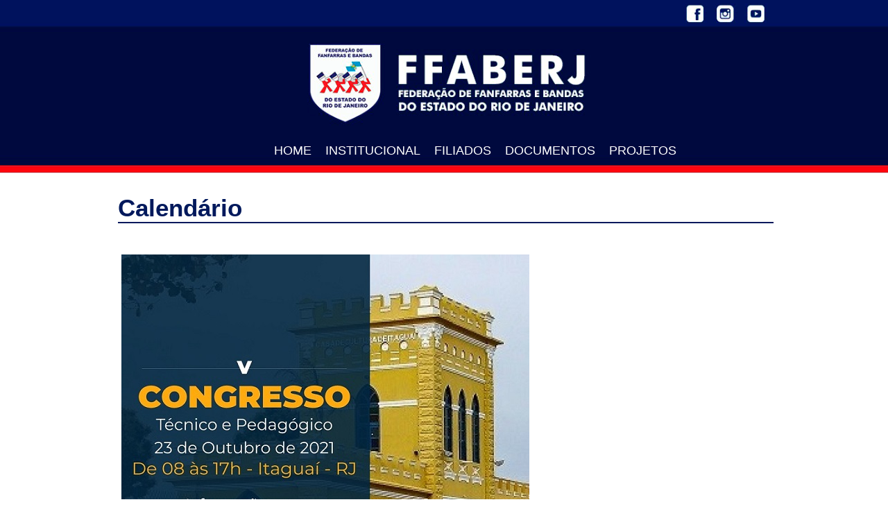

--- FILE ---
content_type: text/html
request_url: http://www.ffaberj.com.br/calendario.html
body_size: 2499
content:
<!DOCTYPE html PUBLIC "-//W3C//DTD XHTML 1.0 Transitional//EN" "http://www.w3.org/TR/xhtml1/DTD/xhtml1-transitional.dtd">
<html xmlns="http://www.w3.org/1999/xhtml">

<!--Codigo para o ico begin-->
<!--http://www.favicon.cc/-->
<link rel="shortcut icon" href="img/favicon.ico" type="image/x-icon"/>
<!--codigo para o ico end-->


<head>
	<meta http-equiv="Content-Type" content="text/html; charset=utf-8" />
	<title>FFABERJ - Federeção da Fanfarras e Bandas do Estado do Rio de Janeiro</title>

	<link href="css/estilointerna.css" rel="stylesheet" type="text/css" media="screen" />
    
      

	<script>
		$(function(){
			$('#slides').slides({
				preload: true,
				preloadImage: 'img/loading.gif',
				play: 2000,
				pause: 2000,
				hoverPause: true
			});
		});
	</script>
    
    <link rel="stylesheet" href="css/scripts/nivo-slider.css" type="text/css" media="screen" />
    <link rel="stylesheet" href="css/scripts/style.css" type="text/css" media="screen" />
   
   <script type="text/javascript">
<!--
function MM_showHideLayers() { //v9.0
  var i,p,v,obj,args=MM_showHideLayers.arguments;
  for (i=0; i<(args.length-2); i+=3) 
  with (document) if (getElementById && ((obj=getElementById(args[i]))!=null)) { v=args[i+2];
    if (obj.style) { obj=obj.style; v=(v=='show')?'visible':(v=='hide')?'hidden':v; }
    obj.visibility=v; }
}
//-->
</script> 

    <script type="text/javascript">
<!--
function MM_jumpMenuGo(objId,targ,restore){ //v9.0
  var selObj = null;  with (document) { 
  if (getElementById) selObj = getElementById(objId);
  if (selObj) eval(targ+".location='"+selObj.options[selObj.selectedIndex].value+"'");
  if (restore) selObj.selectedIndex=0; }
}
function MM_jumpMenu(targ,selObj,restore){ //v3.0
  eval(targ+".location='"+selObj.options[selObj.selectedIndex].value+"'");
  if (restore) selObj.selectedIndex=0;
}
//-->
</script>

</head>
<body>

<div id="global">
		
          <div id="topo">
        
		<!--LOGO--> 
        <div id="logo"> 
        <h1> <a href="index.html" title="FFABERJ - Federação de Bandas e Fanfarras do Estado do Rio de Janeiro">Federação de Bandas e Fanfarras do Estado do Rio de Janeiro</a> </h1> 
        </div> 
        
        <!--REDES SOCIAIS--> 
        
        <div id="redes"> 
         <div id="rede1"> <a href="https://www.facebook.com/ffaberj/" target="_blank" title="Acompanhe no Facebook"> </a> </div>
         <div id="rede2"> <a href="https://www.instagram.com/ffaberjoficial/" target="_blank" title="Siga no Instagram"> </a> </div>
         <div id="rede3"> <a href="https://www.youtube.com/channel/UCT2rnZBZ9JIDCj3WT2bhlLQ?view_as=subscriber" target="_blank" title="Siga nosso Canal no Youtube"> </a>  </div>
         </div>      
         
         </div>         
        

          <!--MENU-->  
               
        <div id="menu">
    <ul class="menu">       
    	<li><a href="index.html" class="parent"><span>HOME</span></a></li>
        <li><a href="#" class="parent"><span>INSTITUCIONAL</span></a>
            <div><ul>
                <li><a href="quemsomos.html"><span>Quem Somos</span></a></li>
                <li><a href="diretoria.html"><span>Diretoria, Conselho e Tribunal</span></a></li>
                <li><a href="conselho.html"><span>Conselho Técnico Estadual</span></a></li>
                <li><a href="localizacao.html"><span>Localização</span></a></li>
            </ul></div>
        </li>
        <li><a href="filiados.html" class="parent"><span>FILIADOS</span></a> </li>
        <li><a href="#" class="parent"><span>DOCUMENTOS</span></a>
        <div><ul>
                <li><a href="img/publicacoes/ted.pdf" target="_blank"><span>Tribunal de Ética e Disciplina - TED</span></a></li>
                <li><a href="img/publicacoes/cte.pdf" target="_blank"><span>Regimento do Conselho Técnico Estadual - CTE</span></a></li>
                <li><a href="img/publicacoes/regulamento.pdf" target="_blank"><span>Regulamento Estadual</span></a></li>
                 <li><a href="documentos.html"><span>Editais, Portarias, Circulares e Resoluções</span></a></li>
            </ul></div>
        </li>
        <li><a href="projetos.html" class="last"><span>PROJETOS</span></a> </li>
    </ul>
</div>
        
        <div id="copyright">Copyright &copy; 2012 <a href="http://apycom.com/">Apycom jQuery Menus</a></div>
               

		<!--CORPO-->     

        <div id="corpo">        
       
        <div id="sessao"> 

        <h2> Calendário </h2>
        
        
        <p>         
              
        <img src="img/calendario/congresso-tec-ped.jpeg"/><br /><br />

<!--<img src="img/calendario/1festival-marica.jpg" style="float:left;" />
<img src="img/calendario/campeonato-estadual-2018.jpg" style="float:left; margin-left:20px" />


<br /><br /><br /><br /><br /><br /><br /><br /><br /><br /><br /><br /><br /><br /><br /><br /><br /><br /><br /><br /><br /><br />

<img src="img/calendario/3confaban.jpg" style="float:left" />-->

<br /><br /><br /><br /><br /><br /><br /><br /><br /><br /><br /><br /><br /><br />






        </p>
        
        </div>  <!--Fecha div sessao-->   

        </div>  <!--Fecha div corpo--> 
        

</div> <!--Fecha div global-->

		<!--RODAPE-->   

        <div id="rodape"> 
        
        <p> 
        
        Rua Paulo Torres Quintanilha, 292<br />
		Jardim Primavera - Duque de Caxias - RJ<br />
		<a href="/cdn-cgi/l/email-protection" class="__cf_email__" data-cfemail="78080a1d0b111c1d161b11191e1e191a1d0a12381f15191114561b1715">[email&#160;protected]</a><br />
        <span>Copyright 1994-2023 | Federeção da Fanfarras e Bandas do Estado do Rio de Janeiro - FFABERJ</span>
         
        </p>
        
        </div>     



<script data-cfasync="false" src="/cdn-cgi/scripts/5c5dd728/cloudflare-static/email-decode.min.js"></script><script defer src="https://static.cloudflareinsights.com/beacon.min.js/vcd15cbe7772f49c399c6a5babf22c1241717689176015" integrity="sha512-ZpsOmlRQV6y907TI0dKBHq9Md29nnaEIPlkf84rnaERnq6zvWvPUqr2ft8M1aS28oN72PdrCzSjY4U6VaAw1EQ==" data-cf-beacon='{"version":"2024.11.0","token":"94f9fc4173a44dfeafe47bcd0c40c484","r":1,"server_timing":{"name":{"cfCacheStatus":true,"cfEdge":true,"cfExtPri":true,"cfL4":true,"cfOrigin":true,"cfSpeedBrain":true},"location_startswith":null}}' crossorigin="anonymous"></script>
</body>
</html>


--- FILE ---
content_type: text/css
request_url: http://www.ffaberj.com.br/css/estilointerna.css
body_size: 2643
content:
body { 	
	margin: 0 auto;
	background:  url(../img/bg-interna.png) repeat-x #fff;
	text-align: center /*hack do IE5*/ }

	#global {
	width: 800px;
	/*Para juntar ao topo da p�gina (n�o deixar o espa�o azul) */
	margin: auto;
	text-align: left /*hack do IE5*/ }
	
	
	/*-----------------------------------------------------------------------------------*/
	
	/*TOPO*/

	#topo {
	width: 950px;
	height: 180px;
	margin-top: 0px;
	margin-left: -80px;
	float:left;}

	/*--------------------------------------------------------------------------------------------*/
	
	/*LOGO*/
	
	#logo {
	background: url(../img/logo.png) no-repeat;
	width: 413px;
	height: 121px;
	margin-top: 60px;
	margin-left: 280px;
	position: relative;
	z-index: 999;
	float:left }
	
	/*Pra esconder o h1 e trocar pela logo*/
	#logo h1 {
	text-indent: -999px;
	overflow: hidden}
	
	#logo h1 a{
	float: left;
	margin-left: 0px;
	margin-top: 0px;
	display: block;
	width: 413px;
	height: 121px;}

	/*--------------------------------------------------------------------------------------------*/
	
	/*REDES SOCIAIS*/
	
	#redes { 
	width: 125px;
	height: 31px;	
	margin-right: 0px;
	margin-top: 5px;
	float: right;}
	
	#rede1 a {
	background: url(../img/facebook.png);
	width: 34px;
	height: 31px;		
	margin-left: 0px;
	margin-top: 0px;
	float:left;}
	
	#rede2 a {
	background: url(../img/instagram.png);
	width: 34px;
	height: 31px;			
	margin-left: 10px;
	margin-top: 0px;
	float:left;}
	
	#rede3 a {
	background: url(../img/youtube.png);
	width: 34px;
	height: 31px;	
	margin-left: 10px;
	margin-top: 0px;
	float:left;}
		
	/*--------------------------------------------------------------------------------------------*/
		
	/*MENU*/
	
#menu { 
    position:relative;
    z-index:100;
    height: 42px;
	width: 650px;
	margin-top: 18px;
	margin-left: 140px;
	float:left}
	
#menu .menu {
	margin-top: 3px;
	margin-left: 5px;
    position:absolute;
}
#menu * {
    list-style:none;
    border:0;
    padding:0;
    margin:0;
}
#menu a {
    display:block;
    padding:6px 10px 7px 10px;
    white-space:nowrap;
}
#menu li {
    float:left;
    background:#000;
}
#menu li li {
    float:none;
    _border:1px solid #fff; /** fix for ie6 */
}
#menu div {
    visibility:hidden;
    position:absolute;
    background:url(../img/images/pix.gif);
}
#menu div div {
    margin:-24px 0 0 -1px;
    left:100%;
}
#menu li:hover>div { visibility:visible; }

/* menu::special styles */
/* menu::level 1 */
#menu a {
    text-decoration:none;
    color:#000;
    position:relative;
    z-index:77;
}
#menu a:hover {
    background:url(../img/images/back.png);
    color:#000;
}
#menu a:hover span { color: #FFF; }
#menu>ul>li:hover>a {
    background:url(../img/images/back.png);
    color:#FFF;
}
#menu>ul>li:hover>a span { color: #FFF; }
#menu span {
    font:18px 'Trebuchet MS', Arial, Helvetica, Sans-serif;
    color: #FFF;

}
#menu li { background:none; }
/* menu::level >= 2 */
#menu li li a {
    padding:0;
    position:static;
}
#menu li li a:hover { background: #db1e24; }
#menu li li a span { color:#FFF; }
#menu li li a:hover span { color:#FFF; }
#menu li li a.parent span { background:url(../img/images/pointer.gif) no-repeat right 9px; _background-position:right 10px; color:#fff; }
*+html #menu li li a.parent span { background-position:right 10px; color:#fff; }
#menu li li a.parent:hover span { background-position:right -49px; color:#fff; }
*+html #menu li li a.parent:hover span { background-position:right -48px; color:#fff; }
#menu li li span {
    display:block;
    text-transform:none;
    line-height:16px;
    padding:4px 25px 4px 10px;
    font-size:16px; 
}

#menu li div { background:url(../img/images/back.png); }
/** <fix for ie6> */
#menu div div {
    _margin-top:-25px;
    _background:#fff;
}
#menu li li li { _border:1px solid #fff; }
#menu div div div { _background:#fff; }
#menu li li li li { _border:1px solid #fff; }
/** </fix for ie6> */

/* lava lamp */
div#menu li.back {
    width:10px;
    height:32px;
    z-index:8;
    position:absolute;
}
div#menu li.back .left {
    width:auto;
    height:32px;
    float:none;
    position:relative;
    top:0;
    left:0;
    visibility:visible;
}


div#copyright { display: none; }
#copyright a { display: none; }
#copyright   { display: none; }

	
	/*--------------------------------------------------------------------------------------------*/

	/*CORPO*/

	#corpo { 
	width: 945px;
	height: auto;
	margin-top: 25px;
	margin-left: -70px;
	float:left;}

	/*--------------------------------------------------------------------------------------------*/
	
	/*SESSAO*/
	
	#sessao { 
	width: 945px;
	height:auto;
	margin-left: 0px;
	margin-top: 0px;
	float:left}	
	
	#sessao h2 {
	font-family: Calibri, Arial, Helvetica, sans-serif;
	font-size: 35px;
	color: #00195c;
	font-weight: bold;
	border-bottom: solid 2px  #00195c;
	width: 945px;
	margin: 0;
	margin-left: 0px;
	margin-top: 15px;
	float:left}	
	
	#sessao h2 span {
	font-family: Calibri, Arial, Helvetica, sans-serif;
	font-size: 17px;
	font-variant: normal;
	color: #000;
	font-weight:bold;}	
	
	#sessao h6  {
	margin: 0 ;
	margin-top: -50px;
	margin-right: 5px;
	float:right}	

	#sessao img {
	margin-top: 5px;
	padding-left: 5px;}		

	#sessao p span {
	font-family: 'Calibri', Arial, Helvetica, Sans-serif;
	font-size: 24px;
	font-weight: bold;
	line-height: 60px;
	color: #FF0000;}	
	
	#sessao p {
	width: 945px;
	font-family: 'Calibri', Arial, Helvetica, Sans-serif;
	font-size: 18px;
	line-height: 30px;
	text-align:justify;
	padding-right: 5px;
	height: auto;
	margin-top: 40px;
	float:left}	
	
	#sessao p a {
	font-family: 'Calibri', Arial, Helvetica, Sans-serif;
	color: #1d218d;
	font-size: 18px;
	font-weight:bold;
	text-decoration:none}	
	
	#sessao p a:hover {
	text-decoration: underline}	
	
	#sessao h3 a {
	margin: 0 auto;
	background:url(../img/voltar.png);
	text-align: center;
	width: 72px;
	height:28px;
	margin-left: 420px;
	float:left;	}	
	
	/*--------------------------------------------------------------------------------------------*/
	
	/*FORMULARIO*/
	
	#formulario p{
	float:left;
	margin-left: 30px;}
	
	#formulario {
	width: 600px;
	height: 600px;
	margin-top: 0px;
	margin-left: 200px;
	float:left;
	font-size:16px;
	font-family: 'Calibri', Arial, Helvetica, Sans-serif;
	float:left}
	
	/*--------------------------------------------------------------------------------------------------------------------------------------------*/
	
	/*NOTICIAS*/
	
	#box_noticias {
	width: 945px;
	height: 530px;
	margin-left: 0px;
	margin-top: 0px;
	float:left;}
	
	#box_noticias h4 {
	width: 945px;
	font-family: 'Calibri', Arial, Helvetica, Sans-serif;
	font-size: 18px;
	color: #1d218d;
	line-height: 20px;
	margin-top: 0px;
	margin-left: 0px;}
	
	#box_noticias h4 a {
	font-family: 'Calibri', Arial, Helvetica, Sans-serif;
	font-size: 18px;
	color: #db1e24;
	line-height: 20px;
	text-decoration: none}
	
	#box_noticias h4 a:visited {
	font-family: 'Calibri', Arial, Helvetica, Sans-serif;
	font-size: 18px;
	color: #db1e24;
	line-height: 20px;
	text-decoration: none}
	
	#box_noticias h4 a:hover {
	border-bottom: solid 2px #db1e24;
	text-decoration: none}
	
	#box_noticias p {
	width: 945px;
	font-family: 'Calibri', Arial, Helvetica, Sans-serif;
	font-size: 14px;
	color: #000;
	margin-top: -16px;
	margin-left: 0px;}
	
	/*--------------------------------------------------------------------------------------------*/
	
	/*PAGINA��O NOTICIAS*/
	
	#paginacao_noticias ul {
	list-style-type: none;
	margin-left: 350px;
	margin-top: 10px;
	height: 30px;
	padding: 0;
	float: left}
	
	#paginacao_noticias ul li{
	float: left;
	color: #db1e24;
	font-size: 16px;
	font-family: 'Calibri', Arial, Helvetica, Sans-serif;
	margin-left: 20px; }

	#paginacao_noticias ul li a:link {
	font-size: 16px;
	color: #db1e24;
	font-weight: bold;
	text-decoration: none}
	
	#paginacao_noticias ul li a:visited {
	font-size: 16px;
	font-weight: bold;
	color: #db1e24;
	text-decoration: none }
	
	#paginacao_noticias ul li a:hover {
	text-decoration: underline}	
	
	/*--------------------------------------------------------------------------------------------------------------------------------------------*/
	
	/*GALERIA DE FOTOS*/

	#galeria {
	width: 945px;
	height: auto;
	margin-top: 20px;
	margin-left: 0px;
	float:left}
	
	#galeria h3 {
	width: 945px;	
	margin-top: 10px;
	margin-left: 0px;
	font-family: 'Calibri', Arial, Helvetica, Sans-serif;
	font-size: 20px;
	color: #00195c;
	float:left}
	
	/*--------------------------------------------------------------------------------------------------------------------------------------------*/
	
	/*BOX 1*/
	
	#box1 {
	width: 293px;
	height: 189px;
	background: url(../img/box/box_fotos.png) no-repeat;
	margin-left: 0px;
	margin-top: 0px;
	float:left}
	
	#box1 h5{
	width: 287px;
	height: 30px;
	margin:0;
	margin-left: 3px;
	margin-top: 7px;
	text-align: right;
	float:left}

	#box1 h5 a{
	width: 287px;
	font-family: 'Calibri', Arial, Helvetica, Sans-serif;
	font-size: 17px;
	color: #1d218d;
	line-height: 15px;
	text-decoration:none;
	font-weight:bold;
	margin-top: 8px;
	float:left}
	
	#box1 h5 a:hover{
	text-decoration: underline; }
	
	#box1 p{
	width: 160px;
	height: 75px;
	font-family: 'Calibri', Arial, Helvetica, Sans-serif;
	font-size: 14px;
	color: #000;
	line-height: 24px;
	margin-left: 121px;
	margin-top: -75px;
	float:left}
	
	#box1 h6 a{
	background: url(../img/box/entrar.png);
	width: 67px;
	height: 28px;
	margin-left: -60px;
	margin-top: 0px;
	float:left}
	
	#box1 img{
	height: 75px;
	width: 100px;
	margin-top: 25px;
	margin-left: 15px;
	float: left}
	
	/*--------------------------------------------------------------------------------------------*/	
		
	/*BOX 2*/
	
	#box2 {
	width: 293px;
	height: 189px;
	background: url(../img/box/box_fotos.png) no-repeat;
	margin-left: 33px;
	margin-top: 0px;
	float:left}
	
	#box2 h5{
	width: 287px;
	height: 30px;
	margin:0;
	margin-left: 3px;
	margin-top: 7px;
	text-align: right;
	float:left}

	#box2 h5 a{
	width: 287px;
	font-family: 'Calibri', Arial, Helvetica, Sans-serif;
	font-size: 17px;
	color: #1d218d;
	line-height: 15px;
	text-decoration:none;
	font-weight:bold;
	margin-top: 8px;
	float:left}
	
	#box2 h5 a:hover{
	text-decoration: underline; }
	
	#box2 p{
	width: 160px;
	height: 75px;
	font-family: 'Calibri', Arial, Helvetica, Sans-serif;
	font-size: 14px;
	color: #000;
	line-height: 24px;
	margin-left: 121px;
	margin-top: -75px;
	float:left}
	
	#box2 h6 a{
	background: url(../img/box/entrar.png);
	width: 67px;
	height: 28px;
	margin-left: -60px;
	margin-top: 0px;
	float:left}
	
	#box2 img{
	height: 75px;
	width: 100px;
	margin-top: 25px;
	margin-left: 15px;
	float: left}
	
	/*--------------------------------------------------------------------------------------------*/	
	
	/*BOX 3*/
	
	#box3 {
	width: 293px;
	height: 189px;
	background: url(../img/box/box_fotos.png) no-repeat;
	margin-left: 33px;
	margin-top: 0px;
	float:left}
	
	#box3 h5{
	width: 287px;
	height: 30px;
	margin:0;
	margin-left: 3px;
	margin-top: 7px;
	text-align: right;
	float:left}

	#box3 h5 a{
	width: 287px;
	font-family: 'Calibri', Arial, Helvetica, Sans-serif;
	font-size: 17px;
	color: #1d218d;
	line-height: 15px;
	text-decoration:none;
	font-weight:bold;
	margin-top: 8px;
	float:left}
	
	#box3 h5 a:hover{
	text-decoration: underline; }
	
	#box3 p{
	width: 160px;
	height: 75px;
	font-family: 'Calibri', Arial, Helvetica, Sans-serif;
	font-size: 14px;
	color: #000;
	line-height: 24px;
	margin-left: 121px;
	margin-top: -75px;
	float:left}
	
	#box3 h6 a{
	background: url(../img/box/entrar.png);
	width: 67px;
	height: 28px;
	margin-left: -60px;
	margin-top: 0px;
	float:left}
	
	#box3 img{
	height: 75px;
	width: 100px;
	margin-top: 25px;
	margin-left: 15px;
	float: left}
	
	/*--------------------------------------------------------------------------------------------*/	
	
	/*BOX 4*/
	
	#box4 {
	width: 293px;
	height: 189px;
	background: url(../img/box/box_fotos.png) no-repeat;
	margin-left: 0px;
	margin-top: 30px;
	float:left}
	
	#box4 h5{
	width: 287px;
	height: 30px;
	margin:0;
	margin-left: 3px;
	margin-top: 7px;
	text-align: right;
	float:left}

	#box4 h5 a{
	width: 287px;
	font-family: 'Calibri', Arial, Helvetica, Sans-serif;
	font-size: 17px;
	color: #1d218d;
	line-height: 15px;
	text-decoration:none;
	font-weight:bold;
	margin-top: 8px;
	float:left}
	
	#box4 h5 a:hover{
	text-decoration: underline; }
	
	#box4 p{
	width: 160px;
	height: 75px;
	font-family: 'Calibri', Arial, Helvetica, Sans-serif;
	font-size: 14px;
	color: #000;
	line-height: 24px;
	margin-left: 121px;
	margin-top: -75px;
	float:left}
	
	#box4 h6 a{
	background: url(../img/box/entrar.png);
	width: 67px;
	height: 28px;
	margin-left: -60px;
	margin-top: 0px;
	float:left}
	
	#box4 img{
	height: 75px;
	width: 100px;
	margin-top: 25px;
	margin-left: 15px;
	float: left}
	
	/*--------------------------------------------------------------------------------------------*/	
		
	/*BOX 5*/
	
	#box5 {
	width: 293px;
	height: 189px;
	background: url(../img/box/box_fotos.png) no-repeat;
	margin-left: 33px;
	margin-top: 30px;
	float:left}
	
	#box5 h5{
	width: 287px;
	height: 30px;
	margin:0;
	margin-left: 3px;
	margin-top: 7px;
	text-align: right;
	float:left}

	#box5 h5 a{
	width: 287px;
	font-family: 'Calibri', Arial, Helvetica, Sans-serif;
	font-size: 17px;
	color: #1d218d;
	line-height: 15px;
	text-decoration:none;
	font-weight:bold;
	margin-top: 8px;
	float:left}
	
	#box5 h5 a:hover{
	text-decoration: underline; }
	
	#box5 p{
	width: 160px;
	height: 75px;
	font-family: 'Calibri', Arial, Helvetica, Sans-serif;
	font-size: 14px;
	color: #000;
	line-height: 24px;
	margin-left: 121px;
	margin-top: -75px;
	float:left}
	
	#box5 h6 a{
	background: url(../img/box/entrar.png);
	width: 67px;
	height: 28px;
	margin-left: -60px;
	margin-top: 0px;
	float:left}
	
	#box5 img{
	height: 75px;
	width: 100px;
	margin-top: 25px;
	margin-left: 15px;
	float: left}
	
	/*--------------------------------------------------------------------------------------------*/	
	
	/*BOX 6*/
	
	#box6 {
	width: 293px;
	height: 189px;
	background: url(../img/box/box_fotos.png) no-repeat;
	margin-left: 33px;
	margin-top: 30px;
	float:left}
	
	#box6 h5{
	width: 287px;
	height: 30px;
	margin:0;
	margin-left: 3px;
	margin-top: 7px;
	text-align: right;
	float:left}

	#box6 h5 a{
	width: 287px;
	font-family: 'Calibri', Arial, Helvetica, Sans-serif;
	font-size: 17px;
	color: #1d218d;
	line-height: 15px;
	text-decoration:none;
	font-weight:bold;
	margin-top: 8px;
	float:left}
	
	#box6 h5 a:hover{
	text-decoration: underline; }
	
	#box6 p{
	width: 160px;
	height: 75px;
	font-family: 'Calibri', Arial, Helvetica, Sans-serif;
	font-size: 14px;
	color: #000;
	line-height: 24px;
	margin-left: 121px;
	margin-top: -75px;
	float:left}
	
	#box6 h6 a{
	background: url(../img/box/entrar.png);
	width: 67px;
	height: 28px;
	margin-left: -60px;
	margin-top: 0px;
	float:left}
	
	#box6 img{
	height: 75px;
	width: 100px;
	margin-top: 25px;
	margin-left: 15px;
	float: left}
	
	/*--------------------------------------------------------------------------------------------*/	
	
	/*BOX 7*/
	
	#box7 {
	width: 293px;
	height: 189px;
	background: url(../img/box/box_fotos.png) no-repeat;
	margin-left: 0px;
	margin-top: 30px;
	float:left}
	
	#box7 h5{
	width: 287px;
	height: 30px;
	margin:0;
	margin-left: 3px;
	margin-top: 7px;
	text-align: right;
	float:left}

	#box7 h5 a{
	width: 287px;
	font-family: 'Calibri', Arial, Helvetica, Sans-serif;
	font-size: 17px;
	color: #1d218d;
	line-height: 15px;
	text-decoration:none;
	font-weight:bold;
	margin-top: 8px;
	float:left}
	
	#box7 h5 a:hover{
	text-decoration: underline; }
	
	#box7 p{
	width: 160px;
	height: 75px;
	font-family: 'Calibri', Arial, Helvetica, Sans-serif;
	font-size: 14px;
	color: #000;
	line-height: 24px;
	margin-left: 121px;
	margin-top: -75px;
	float:left}
	
	#box7 h6 a{
	background: url(../img/box/entrar.png);
	width: 67px;
	height: 28px;
	margin-left: -60px;
	margin-top: 0px;
	float:left}
	
	#box7 img{
	height: 75px;
	width: 100px;
	margin-top: 25px;
	margin-left: 15px;
	float: left}
	
	/*--------------------------------------------------------------------------------------------*/	
		
	/*BOX 8*/
	
	#box8 {
	width: 293px;
	height: 189px;
	background: url(../img/box/box_fotos.png) no-repeat;
	margin-left: 33px;
	margin-top: 30px;
	float:left}
	
	#box8 h5{
	width: 287px;
	height: 30px;
	margin:0;
	margin-left: 3px;
	margin-top: 7px;
	text-align: right;
	float:left}

	#box8 h5 a{
	width: 287px;
	font-family: 'Calibri', Arial, Helvetica, Sans-serif;
	font-size: 17px;
	color: #1d218d;
	line-height: 15px;
	text-decoration:none;
	font-weight:bold;
	margin-top: 8px;
	float:left}
	
	#box8 h5 a:hover{
	text-decoration: underline; }
	
	#box8 p{
	width: 160px;
	height: 75px;
	font-family: 'Calibri', Arial, Helvetica, Sans-serif;
	font-size: 14px;
	color: #000;
	line-height: 24px;
	margin-left: 121px;
	margin-top: -75px;
	float:left}
	
	#box8 h6 a{
	background: url(../img/box/entrar.png);
	width: 67px;
	height: 28px;
	margin-left: -60px;
	margin-top: 0px;
	float:left}
	
	#box8 img{
	height: 75px;
	width: 100px;
	margin-top: 25px;
	margin-left: 15px;
	float: left}
	
	/*--------------------------------------------------------------------------------------------*/	
	
	/*BOX 9*/
	
	#box9 {
	width: 293px;
	height: 189px;
	background: url(../img/box/box_fotos.png) no-repeat;
	margin-left: 33px;
	margin-top: 30px;
	float:left}
	
	#box9 h5{
	width: 287px;
	height: 30px;
	margin:0;
	margin-left: 3px;
	margin-top: 7px;
	text-align: right;
	float:left}

	#box9 h5 a{
	width: 287px;
	font-family: 'Calibri', Arial, Helvetica, Sans-serif;
	font-size: 17px;
	color: #1d218d;
	line-height: 15px;
	text-decoration:none;
	font-weight:bold;
	margin-top: 8px;
	float:left}
	
	#box9 h5 a:hover{
	text-decoration: underline; }
	
	#box9 p{
	width: 160px;
	height: 75px;
	font-family: 'Calibri', Arial, Helvetica, Sans-serif;
	font-size: 14px;
	color: #000;
	line-height: 24px;
	margin-left: 121px;
	margin-top: -75px;
	float:left}
	
	#box9 h6 a{
	background: url(../img/box/entrar.png);
	width: 67px;
	height: 28px;
	margin-left: -60px;
	margin-top: 0px;
	float:left}
	
	#box9 img{
	height: 75px;
	width: 100px;
	margin-top: 25px;
	margin-left: 15px;
	float: left}
	
	/*--------------------------------------------------------------------------------------------*/	
		
	
	/*PAGINA��O GALERIA*/
	
	#paginacao_galeria ul {
	list-style-type: none;
	margin-left: 350px;
	margin-top: 10px;
	height: 30px;
	padding: 0;
	float: left}
	
	#paginacao_galeria ul li{
	float: left;
	color: #1d218d;
	font-size: 16px;
	font-family: 'Calibri', Arial, Helvetica, Sans-serif;
	margin-left: 20px; }

	#paginacao_galeria ul li a:link {
	font-size: 16px;
	color: #1d218d;
	font-weight: bold;
	text-decoration: none}
	
	#paginacao_galeria ul li a:visited {
	font-size: 16px;
	font-weight: bold;
	color: #1d218d;
	text-decoration: none }
	
	#paginacao_galeria ul li a:hover {
	text-decoration: underline}	
	
	
	/*--------------------------------------------------------------------------------------------------------------------------------------------*/
	
	/*NOTICIA RESTRITA*/
	
	#restrita{
	width: 460px;
	height: 35px;	
	margin-left: 28px;
	margin-top: -350px;
	float: left}
	
	/*RESTRITA FORM*/

	#restrita_form {
	margin-top: -15px;
	margin-left: -33px;
	font-family:Arial, Helvetica, sans-serif;
	font-size: 12px;
	font-weight:bold;
	float:left;}

	
	/*--------------------------------------------------------------------------------------------*/
	
	/*RODAPE*/
	
	#rodape {
	background: #00113f repeat-x;
	width: 100%;
	float:left }
	
	#rodape p{
	font-family: Calibri, Arial, Helvetica, sans-serif;
	font-size: 18px;
	color: #fff;
	font-weight: normal;
	line-height: 30px;
	margin-top: 20px;
	margin-bottom: 25px;
	text-align:center}
	
	#rodape p span{
	font-family: Calibri, Arial, Helvetica, sans-serif;
	font-size: 14px;
	color: #00CCCC;
	font-weight: normal;
	line-height: 30px;
	margin-top: 20px;
	margin-bottom: 25px;
	text-align:center}

--- FILE ---
content_type: text/css
request_url: http://www.ffaberj.com.br/css/scripts/style.css
body_size: 525
content:
/*============================*/
/*=== Custom Slider Styles ===*/
/*============================*/

/*#slider-wrapper {
    margin-top: -120px;
	margin-left: 18px;
	float: left;
}*/

#slider {
	position:relative;
	background:url(images/loading.gif) no-repeat 50% 50%;  
}
#slider img {
	position:absolute;
	top:0px;
	left:0px;
	display:none; 
}
#slider a {
	border:0;
	display:block; 
}

.nivo-controlNav {
	position:absolute;
	left: 15px;
	bottom: 15px;
}
.nivo-controlNav a {
	display:block;
	width:22px;
	height:22px;
	background: url(../../img/destaque/bullets.png) no-repeat;
	text-indent:-9999px;
	border:0;
	margin-right:3px;
	float:left;
}
.nivo-controlNav a.active {
	background-position:0 -22px;
}

.nivo-directionNav a {
	display:block;
	width:30px;
	height:30px;
	background:url(../../img/destaque/arrows.png) no-repeat;
	text-indent:-9999px;
	border:0;
}
a.nivo-nextNav {
	background-position:-30px 0;
	right:15px;
}
a.nivo-prevNav {
	left:15px;
}

.nivo-caption {
    text-shadow:none;
    font-family: Helvetica, Arial, sans-serif;
}
.nivo-caption a { 
    color:#efe9d1;
    text-decoration:underline;
}

/*====================*/
/*=== Other Styles ===*/
/*====================*/
.clear {
	clear:both;
}